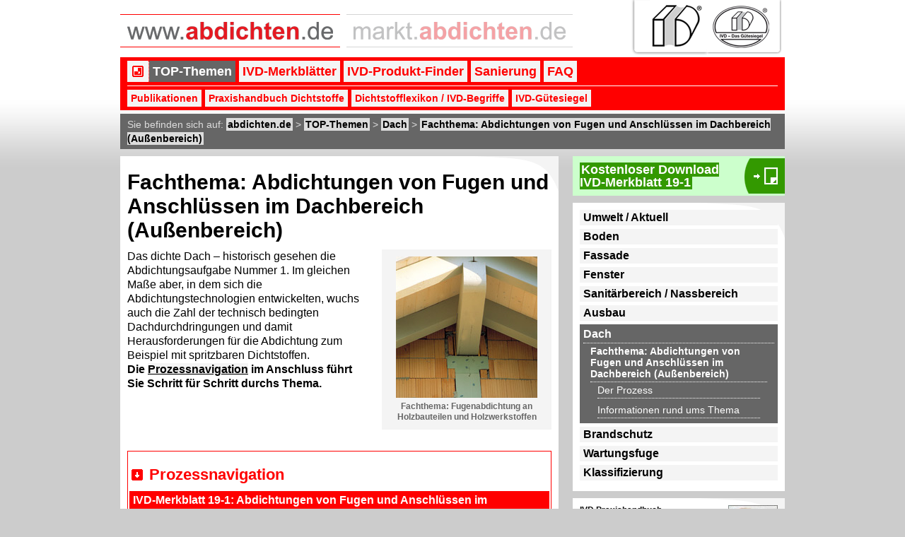

--- FILE ---
content_type: text/html; charset=utf-8
request_url: https://www.abdichten.de/top-themen/dach/fachthema-abdichtungen-von-fugen-und-anschluessen-im-dachbereich-aussenbereich/fachthema-abdichtungen-von-fugen-und-anschluessen-im-dachbereich-aussenbereich.html
body_size: 5538
content:
<!DOCTYPE html PUBLIC "-//W3C//DTD XHTML 1.0 Transitional//EN" "http://www.w3.org/TR/xhtml1/DTD/xhtml1-transitional.dtd">


<html xmlns="http://www.w3.org/1999/xhtml" lang="%%sys_lang_name%%" xml:lang="%%sys_lang_name%%">

<head>
<meta name="description" content="Abdichtungs-Informationen im Bereich Fachthema: Abdichtungen von Fugen und Anschlüssen im Dachbereich (Außenbereich), Dach, TOP-Themen / abdichten von: TOP-Themen, Boden, Fassade, Fenster, Sanitärbereich / Nassbereich, Ausbau, Dach, Brandschutz, Wartungsfuge, Klassifizierung, Umwelt / Aktuell / www.abdichten.de" />
<meta name="keywords" content="Fachthema: Abdichtungen von Fugen und Anschlüssen im Dachbereich (Außenbereich), Dach, TOP-Themen, www.abdichten.de" />

<title>Fachthema: Abdichtungen von Fugen und Anschlüssen im Dachbereich (Außenbereich) < Dach < TOP-Themen < www.abdichten.de </title>
<!--START head//-->
<meta name="generator" content="Sefrengo / www.sefrengo.org"  />
<base href="https://www.abdichten.de/" />
<meta name="author" content="admin sj" />
<meta name="robots" content="index, follow" />
<meta http-equiv="content-type" content="text/html; charset=utf-8" />
<link rel="StyleSheet" href="cms/css/abdichten.css" type="text/css"  />
<link rel="StyleSheet" href="cms/css/sorttable.css" type="text/css"  />
<link rel="StyleSheet" href="cms/css/tooltip.css" type="text/css"  />
<link rel="StyleSheet" href="cms/css/prettyPhoto.css" type="text/css"  />
<script src="cms/js/standard.js" type="text/javascript"></script>
<link rel="StyleSheet" href="cms/css/newsletter-cleverreach.css" type="text/css"  />

<meta name="viewport" content="width=device-width, initial-scale=1.0" />

<script src="cms/js/jquery-1.4.4.min.js" type="text/javascript"></script>
<script src="cms/js/standard.js" type="text/javascript"></script>
<script src="cms/js/jquery.hoverIntent.js" type="text/javascript"></script>
<script src="cms/js/jquery.smoothscroll.js" type="text/javascript"></script>
<script src="cms/js/sorttable.js" type="text/javascript"></script>
<script src="cms/js/jquery.prettyPhoto.js" type="text/javascript"></script>
<script src="cms/js/jquery.toogle_elements.js" type="text/javascript"></script>
<script src="cms/js/jquery.tools.min.js" type="text/javascript"></script>
<script src="cms/js/article-hover-output.js" type="text/javascript"></script>
<script src="cms/js/jquery.bxSlider.min.js" type="text/javascript"></script>
<script src="cms/js/jquery.easing.1.3.js" type="text/javascript"></script>
<script src="cms/js/css3-mediaqueries.js" type="text/javascript"></script>

<script type="text/javascript">
    $(document).ready(function(){
        $('#slider1').bxSlider({
            auto: true,
            autoControls: false,
            autoHover: true,
            pager: false,
            controls: false      
        });
    });
</script>

<script type="text/javascript">
$(document).ready(function() {
//On Hover Over
function megaHoverOver(){
    $(this).find("#sub").stop().fadeTo('fast', 1).show(); //Find sub and fade it in
}
//On Hover Out
function megaHoverOut(){
  $(this).find("#sub").stop().fadeTo('fast', 0, function() { //Fade to 0 opactiy
      $(this).hide();  //after fading, hide it
  });
}

//Set custom configurations
var config = {
     sensitivity: 2, // number = sensitivity threshold (must be 1 or higher)
     interval: 100, // number = milliseconds for onMouseOver polling interval
     over: megaHoverOver, // function = onMouseOver callback (REQUIRED)
     timeout: 500, // number = milliseconds delay before onMouseOut
     out: megaHoverOut // function = onMouseOut callback (REQUIRED)
};

$("ul#nav_main li #sub").css({'opacity':'0'}); //Fade sub nav to 0 opacity on default
$("ul#nav_main li").hoverIntent(config); //Trigger Hover intent with custom configurations

});
</script>

<script type="text/javascript" charset="utf-8">
$(document).ready(function(){
$("a[rel^='prettyPhoto']").prettyPhoto();
});
</script>


</head>

<body>


<!--START 91//--><!--END 91//-->
<!--START 92//--><!--END 92//-->
<!--START 93//-->

<!--END 93//-->
<a name="top" id="top"></a>

<div id="header">

<div class="grid_4 grid_logo_abdichten">
<a href="abdichten/abdichten.html" title="www.abdichten.de"><img id="logo_abdichten" src="cms/files/logos/abdichten-plain.png" alt="www.abdichten.de" /></a>
</div>
<div class="grid_5 grid_logo_abdichten">
<a href="https://markt.abdichten.de" title="markt.abdichten.de"><img id="logo_abdichten-markt" src="cms/files/logos/markt-abdichten-plain.png" alt="markt.abdichten.de" /></a>
</div>
<div class="grid_3 grid_logo_ivd">
<a href="https://www.ivd-ev.de" target="_blank" title="IVD  INDUSTRIEVERBAND DICHTSTOFFE E.V." rel="nofollow"><img src="cms/files/logos/ivd-logo.png" alt="IVD  INDUSTRIEVERBAND DICHTSTOFFE E.V." /><img src="cms/files/logos/ivd-siegel.png" alt="IVD-Gütesiegel" /></a>
</div>

<div id="nav">
<ul id="nav_main">
<!--START 10//--><li class="first megaout" id="mega">
<a href="/top-themen/dach/fachthema-abdichtungen-von-fugen-und-anschluessen-im-dachbereich-aussenbereich/fachthema-abdichtungen-von-fugen-und-anschluessen-im-dachbereich-aussenbereich.html#" title="Bereich TOP-Themen mit allen Fachthemen anzeigen">&nbsp;</a>
<div id="sub"><ul><li><a href="top-themen/umwelt-aktuell/umwelt-aktuell.html" title="Umwelt / Aktuell auf www.abdichten.de" onclick="ga('send', 'event', 'link', 'nav_mega', 'Umwelt / Aktuell');">Umwelt / Aktuell</a><ul><li><a href="top-themen/umwelt-aktuell/arbeitsschutz-beim-umgang-mit-meko-abspaltenden-silikon-dichtstoffen/arbeitsschutz-beim-umgang-mit-meko-abspaltenden-silikon-dichtstoffen.html" title="Arbeitsschutz beim Umgang mit MEKO-abspaltenden Silikon-Dichtstoffen auf www.abdichten.de" onclick="ga('send', 'event', 'link', 'nav_mega', 'Arbeitsschutz beim Umgang mit MEKO-abspaltenden Silikon-Dichtstoffen');">Arbeitsschutz beim Umgang mit MEKO-abspaltenden Silikon-Dichtstoffen</a></li></ul></li><li><a href="top-themen/boden/boden.html" title="Boden auf www.abdichten.de" onclick="ga('send', 'event', 'link', 'nav_mega', 'Boden');">Boden</a><ul><li><a href="top-themen/boden/fachthema-abdichtung-von-bodenfugen-mit-elastischen-dichtstoffen/fachthema-abdichtung-von-bodenfugen-mit-elastischen-dichtstoffen.html" title="Fachthema: Abdichtung von Bodenfugen mit elastischen Dichtstoffen auf www.abdichten.de" onclick="ga('send', 'event', 'link', 'nav_mega', 'Fachthema: Abdichtung von Bodenfugen mit elastischen Dichtstoffen');">Fachthema: Abdichtung von Bodenfugen mit elastischen Dichtstoffen</a></li><li><a href="top-themen/boden/fachthema-konstruktive-ausfuehrung-und-abdichtung-von-fugen-im-holzfussbodenbereich/fachthema-konstruktive-ausfuehrung-und-abdichtung-von-fugen-im-holzfussbodenbereich.html" title="Fachthema: Konstruktive Ausführung und Abdichtung von Fugen im Holzfußbodenbereich auf www.abdichten.de" onclick="ga('send', 'event', 'link', 'nav_mega', 'Fachthema: Konstruktive Ausführung und Abdichtung von Fugen im Holzfußbodenbereich');">Fachthema: Konstruktive Ausführung und Abdichtung von Fugen im Holzfußbodenbereich</a></li></ul></li><li><a href="top-themen/fassade/fassade.html" title="Fassade auf www.abdichten.de" onclick="ga('send', 'event', 'link', 'nav_mega', 'Fassade');">Fassade</a><ul><li><a href="top-themen/fassade/fachthema-abdichtungen-mit-butylbaendern/fachthema-abdichtungen-mit-butylbaendern.html" title="Fachthema: Abdichtungen mit Butylbändern auf www.abdichten.de" onclick="ga('send', 'event', 'link', 'nav_mega', 'Fachthema: Abdichtungen mit Butylbändern');">Fachthema: Abdichtungen mit Butylbändern</a></li><li><a href="top-themen/fassade/fachthema-abdichten-von-fugen-im-hochbau-mit-aufzuklebenden-elastomer-fugenbaendern/fachthema-abdichten-von-fugen-im-hochbau-mit-aufzuklebenden-elastomer-fugenbaendern.html" title="Fachthema: Abdichten von Fugen im Hochbau mit aufzuklebenden Elastomer-Fugenbändern auf www.abdichten.de" onclick="ga('send', 'event', 'link', 'nav_mega', 'Fachthema: Abdichten von Fugen im Hochbau mit aufzuklebenden Elastomer-Fugenbändern');">Fachthema: Abdichten von Fugen im Hochbau mit aufzuklebenden Elastomer-Fugenbändern</a></li><li><a href="top-themen/fassade/fachthema-elastischer-fugenverschluss-bei-fassaden-aus-angemoertelten-keramischen-fliesen/fachthema-elastischer-fugenverschluss-bei-fassaden-aus-angemoertelten-keramischen-fliesen.html" title="Fachthema: Elastischer Fugenverschluss bei Fassaden aus angemörtelten keramischen Fliesen auf www.abdichten.de" onclick="ga('send', 'event', 'link', 'nav_mega', 'Fachthema: Elastischer Fugenverschluss bei Fassaden aus angemörtelten keramischen Fliesen');">Fachthema: Elastischer Fugenverschluss bei Fassaden aus angemörtelten keramischen Fliesen</a></li><li><a href="top-themen/fassade/fachthema-die-ueberstreichbarkeit-von-bewegungsausgleichenden-dichtstoffen-im-hochbau/fachthema-die-ueberstreichbarkeit-von-bewegungsausgleichenden-dichtstoffen-im-hochbau.html" title="Fachthema: Die Überstreichbarkeit von bewegungsausgleichenden Dichtstoffen im Hochbau auf www.abdichten.de" onclick="ga('send', 'event', 'link', 'nav_mega', 'Fachthema: Die Überstreichbarkeit von bewegungsausgleichenden Dichtstoffen im Hochbau');">Fachthema: Die Überstreichbarkeit von bewegungsausgleichenden Dichtstoffen im Hochbau</a></li></ul></li><li><a href="top-themen/fenster/fenster.html" title="Fenster auf www.abdichten.de" onclick="ga('send', 'event', 'link', 'nav_mega', 'Fenster');">Fenster</a><ul><li><a href="top-themen/fenster/fachthema-spritzbare-dichtstoffe-in-der-anschlussfuge-fuer-fenster-und-aussentueren/fachthema-spritzbare-dichtstoffe-in-der-anschlussfuge-fuer-fenster-und-aussentueren.html" title="Fachthema: Spritzbare Dichtstoffe in der Anschlussfuge für Fenster und Außentüren auf www.abdichten.de" onclick="ga('send', 'event', 'link', 'nav_mega', 'Fachthema: Spritzbare Dichtstoffe in der Anschlussfuge für Fenster und Außentüren');">Fachthema: Spritzbare Dichtstoffe in der Anschlussfuge für Fenster und Außentüren</a></li><li><a href="top-themen/fenster/fachthema-glasabdichtung-am-holzfenster-mit-dichtstoffen/fachthema-glasabdichtung-am-holzfenster-mit-dichtstoffen.html" title="Fachthema: Glasabdichtung am Holzfenster mit Dichtstoffen auf www.abdichten.de" onclick="ga('send', 'event', 'link', 'nav_mega', 'Fachthema: Glasabdichtung am Holzfenster mit Dichtstoffen');">Fachthema: Glasabdichtung am Holzfenster mit Dichtstoffen</a></li><li><a href="top-themen/fenster/fachthema-glasabdichtung-an-holz-metall-fensterkonstruktionen-mit-dichtstoffen/fachthema-glasabdichtung-an-holz-metall-fensterkonstruktionen-mit-dichtstoffen.html" title="Fachthema: Glasabdichtung an Holz-Metall-Fensterkonstruktionen mit Dichtstoffen auf www.abdichten.de" onclick="ga('send', 'event', 'link', 'nav_mega', 'Fachthema: Glasabdichtung an Holz-Metall-Fensterkonstruktionen mit Dichtstoffen');">Fachthema: Glasabdichtung an Holz-Metall-Fensterkonstruktionen mit Dichtstoffen</a></li></ul></li><li><a href="top-themen/sanitaerbereich-nassbereich/sanitaerbereich-nassbereich.html" title="Sanitärbereich / Nassbereich auf www.abdichten.de" onclick="ga('send', 'event', 'link', 'nav_mega', 'Sanitärbereich / Nassbereich');">Sanitärbereich / Nassbereich</a><ul><li><a href="top-themen/sanitaerbereich-nassbereich/fachthema-dichtstoffe-und-schimmelpilzbefall/fachthema-dichtstoffe-und-schimmelpilzbefall.html" title="Fachthema: Dichtstoffe und Schimmelpilzbefall auf www.abdichten.de" onclick="ga('send', 'event', 'link', 'nav_mega', 'Fachthema: Dichtstoffe und Schimmelpilzbefall');">Fachthema: Dichtstoffe und Schimmelpilzbefall</a></li></ul></li><li><a href="top-themen/ausbau/ausbau.html" title="Ausbau auf www.abdichten.de" onclick="ga('send', 'event', 'link', 'nav_mega', 'Ausbau');">Ausbau</a><ul><li><a href="top-themen/ausbau/fachthema-anschlussfugen-im-trockenbau/fachthema-anschlussfugen-im-trockenbau.html" title="Fachthema: Anschlussfugen im Trockenbau auf www.abdichten.de" onclick="ga('send', 'event', 'link', 'nav_mega', 'Fachthema: Anschlussfugen im Trockenbau');">Fachthema: Anschlussfugen im Trockenbau</a></li><li><a href="top-themen/ausbau/fachthema-fugenabdichtung-an-holzbauteilen-und-holzwerkstoffen/fachthema-fugenabdichtung-an-holzbauteilen-und-holzwerkstoffen.html" title="Fachthema: Fugenabdichtung an Holzbauteilen und Holzwerkstoffen auf www.abdichten.de" onclick="ga('send', 'event', 'link', 'nav_mega', 'Fachthema: Fugenabdichtung an Holzbauteilen und Holzwerkstoffen');">Fachthema: Fugenabdichtung an Holzbauteilen und Holzwerkstoffen</a></li></ul></li><li><a class="current" href="top-themen/dach/dach.html" title="Dach auf www.abdichten.de" onclick="ga('send', 'event', 'link', 'nav_mega', 'Dach');">Dach</a><ul><li><a class="current" href="top-themen/dach/fachthema-abdichtungen-von-fugen-und-anschluessen-im-dachbereich-aussenbereich/fachthema-abdichtungen-von-fugen-und-anschluessen-im-dachbereich-aussenbereich.html" title="Fachthema: Abdichtungen von Fugen und Anschlüssen im Dachbereich (Außenbereich) auf www.abdichten.de" onclick="ga('send', 'event', 'link', 'nav_mega', 'Fachthema: Abdichtungen von Fugen und Anschlüssen im Dachbereich (Außenbereich)');">Fachthema: Abdichtungen von Fugen und Anschlüssen im Dachbereich (Außenbereich)</a></li></ul></li><li><a href="top-themen/brandschutz/brandschutz.html" title="Brandschutz auf www.abdichten.de" onclick="ga('send', 'event', 'link', 'nav_mega', 'Brandschutz');">Brandschutz</a><ul><li><a href="top-themen/brandschutz/fachthema-erlaeuterungen-zu-fachbegriffen-aus-dem-brandschutz-aus-sicht-der-dichtstoffe-bzw.-den-mit-dichtstoffen-ausgespritzten-fugen/fachthema-erlaeuterungen-zu-fachbegriffen-aus-dem-brandschutz-aus-sicht-der-dichtstoffe-bzw.-den-mit-dichtstoffen-ausgespritzten-fugen.html" title="Fachthema: Erläuterungen zu Fachbegriffen aus dem Brandschutz aus Sicht der Dichtstoffe bzw. den mit Dichtstoffen ausgespritzten Fugen auf www.abdichten.de" onclick="ga('send', 'event', 'link', 'nav_mega', 'Fachthema: Erläuterungen zu Fachbegriffen aus dem Brandschutz aus Sicht der Dichtstoffe bzw. den mit Dichtstoffen ausgespritzten Fugen');">Fachthema: Erläuterungen zu Fachbegriffen aus dem Brandschutz aus Sicht der Dichtstoffe bzw. den mit Dichtstoffen ausgespritzten Fugen</a></li></ul></li><li><a href="top-themen/wartungsfuge/wartungsfuge.html" title="Wartungsfuge auf www.abdichten.de" onclick="ga('send', 'event', 'link', 'nav_mega', 'Wartungsfuge');">Wartungsfuge</a><ul><li><a href="top-themen/wartungsfuge/fachthema-die-wartung-von-bewegungsausgleichenden-dichtstoffen-und-aufgeklebten-elastischen-fugenbaendern/fachthema-die-wartung-von-bewegungsausgleichenden-dichtstoffen-und-aufgeklebten-elastischen-fugenbaendern.html" title="Fachthema: Die Wartung von bewegungsausgleichenden Dichtstoffen und aufgeklebten elastischen Fugenbändern auf www.abdichten.de" onclick="ga('send', 'event', 'link', 'nav_mega', 'Fachthema: Die Wartung von bewegungsausgleichenden Dichtstoffen und aufgeklebten elastischen Fugenbändern');">Fachthema: Die Wartung von bewegungsausgleichenden Dichtstoffen und aufgeklebten elastischen Fugenbändern</a></li></ul></li><li><a href="top-themen/klassifizierung/klassifizierung.html" title="Klassifizierung auf www.abdichten.de" onclick="ga('send', 'event', 'link', 'nav_mega', 'Klassifizierung');">Klassifizierung</a><ul><li><a href="top-themen/klassifizierung/fachthema-klassifizierung-von-dichtstoffen/fachthema-klassifizierung-von-dichtstoffen.html" title="Fachthema: Klassifizierung von Dichtstoffen auf www.abdichten.de" onclick="ga('send', 'event', 'link', 'nav_mega', 'Fachthema: Klassifizierung von Dichtstoffen');">Fachthema: Klassifizierung von Dichtstoffen</a></li></ul></li></ul></div>
</li><!--END 10//-->
<!--START 11//--><li class="first current" id="nav_main_li2"><a id="nav_main_2_current_x" class="current" href="top-themen/top-themen.html" title="TOP-Themen (Boden, Fassade, Fenster, Sanitärbereich / Nassbereich, Ausbau, Dach, Brandschutz, Wartungsfuge, Wasserbereich und Klassifikation) auf www.abdichten.de">TOP-Themen</a></li><li class="first" id="nav_main_li13"><a id="nav_main_13_x" href="ivd-merkblaetter/ivd-merkblaetter.html" title="IVD-Merkblätter (kostenlos und ständig aktualisiert hinterlegt - inkl. Download IVD-Merkblatt als PDF) auf www.abdichten.de">IVD-Merkblätter</a></li><li class="first" id="nav_main_li18"><a id="nav_main_18_x" href="ivd-produkt-finder/ivd-produkt-finder.html" title="IVD-Produkt-Finder (der Produkte der IVD-Mitgliedsfirmen nach den IVD-Merkblättern) auf www.abdichten.de">IVD-Produkt-Finder</a></li><li class="first" id="nav_main_li250"><a id="nav_main_250_x" href="sanierung/sanierung.html" title="Sanierung  auf www.abdichten.de">Sanierung</a></li><li class="first" id="nav_main_li238"><a id="nav_main_238_x" href="faq/faq.html" title="FAQ  auf www.abdichten.de">FAQ</a></li><!--END 11//-->
</ul>
<ul id="nav_main_sub">
<!--START 16//--> <li class="first" id="nav_main_li"><a href="publikationen/ivd-publikationen.html" title="Publikationen (Praxishandbuch Dichtstoffe, IVD-Merkblätter, Technik-Ordner, Dichtstofflexikon, Sonderdrucke IVD-Expertengespräche und Referenzblätter) auf www.abdichten.de">Publikationen</a></li><li class="first" id="nav_main_li"><a href="praxishandbuch-dichtstoffe/praxishandbuch-dichtstoffe.html" title="Praxishandbuch Dichtstoffe (Das Standardwerk der Branche rund um das Thema Dichtstoffe. Limitierte Aktion zum Start von www.abdichten.de: 25% Rabatt auf den Kaufpreis!) auf www.abdichten.de">Praxishandbuch Dichtstoffe</a></li><li class="first" id="nav_main_li"><a href="dichtstofflexikon-ivd-begriffe/dichtstofflexikon-ivd-begriffe.html" title="Dichtstofflexikon / IVD-Begriffe (alle relevanten Branchenbegriffe mit Beschreibung und englischer / französischer Übersetzung im Dichtstofflexikon, sowie Prüfung der richtigen Fachbegriffe nach den IVD-Begriffen) auf www.abdichten.de">Dichtstofflexikon / IVD-Begriffe</a></li><li class="first" id="nav_main_li"><a href="ivd-guetesiegel/ivd-guetesiegel.html" title="IVD-Gütesiegel  auf www.abdichten.de">IVD-Gütesiegel</a></li> <!--END 16//-->
</ul>
</div>

<!--START 13//--><div id="nav_breadcrumb" xmlns:v="http://rdf.data-vocabulary.org/#">
<p>Sie befinden sich auf: <a href="abdichten/abdichten.html" title="www.abdichten.de">abdichten.de</a> > <span typeof="v:Breadcrumb">
<a href="top-themen/top-themen.html" title="TOP-Themen auf www.abdichten.de" rel="v:url" property="v:title">TOP-Themen</a>
</span> > <span typeof="v:Breadcrumb">
<a href="top-themen/dach/dach.html" title="Dach auf www.abdichten.de" rel="v:url" property="v:title">Dach</a>
</span> > <span typeof="v:Breadcrumb">
<a href="top-themen/dach/fachthema-abdichtungen-von-fugen-und-anschluessen-im-dachbereich-aussenbereich/fachthema-abdichtungen-von-fugen-und-anschluessen-im-dachbereich-aussenbereich.html" title="Fachthema: Abdichtungen von Fugen und Anschlüssen im Dachbereich (Außenbereich) auf www.abdichten.de" rel="v:url" property="v:title">Fachthema: Abdichtungen von Fugen und Anschlüssen im Dachbereich (Außenbereich)</a>
</span></p>
</div><!--END 13//-->

</div>


<div id="content">

<div id="center" class="grid_8 box">



<!--START 1//--><h1>Fachthema: Abdichtungen von Fugen und Anschlüssen im Dachbereich (Außenbereich)</h1><!--END 1//-->
<!--START 2//--><div class="content">


<div class="grid_3 img">


<img src="media/dach/mb20/mb20-dach-holz.jpg" alt="Fachthema: Fugenabdichtung an Holzbauteilen und Holzwerkstoffen" />

<br /><b>Fachthema: Fugenabdichtung an Holzbauteilen und Holzwerkstoffen</b>
</div>
Das dichte Dach &ndash; historisch gesehen die Abdichtungsaufgabe Nummer 1. Im gleichen Maße aber, in dem sich die Abdichtungstechnologien entwickelten, wuchs auch die Zahl der technisch bedingten Dachdurchdringungen und damit Herausforderungen für die Abdichtung zum Beispiel mit spritzbaren Dichtstoffen.<br /><strong>Die <a href="top-themen/dach/fachthema-abdichtungen-von-fugen-und-anschluessen-im-dachbereich-aussenbereich/der-prozess27/ivd-merkblatt-19-1-abdichtungen-von-fugen-und-anschluessen-im-dachbereich-aussenbereich.html">Prozessnavigation</a> im Anschluss führt Sie Schritt für Schritt durchs Thema.</strong><br /><br class="clearboth" />
</div><!--END 2//-->
<!--START 3//--><div class="content" id="prozess">
<h2>Prozessnavigation</h2>
<a href="top-themen/dach/fachthema-abdichtungen-von-fugen-und-anschluessen-im-dachbereich-aussenbereich/der-prozess27/ivd-merkblatt-19-1-abdichtungen-von-fugen-und-anschluessen-im-dachbereich-aussenbereich.html" title="Prozess-Schritt: IVD-Merkblatt 19-1: Abdichtungen von Fugen und Anschlüssen im Dachbereich (Außenbereich)">IVD-Merkblatt 19-1: Abdichtungen von Fugen und Anschlüssen im Dachbereich (Außenbereich)</a><a href="top-themen/dach/fachthema-abdichtungen-von-fugen-und-anschluessen-im-dachbereich-aussenbereich/der-prozess27/gesetze,-verordnungen-und-richtlinien.html" title="Prozess-Schritt: Gesetze, Verordnungen und Richtlinien">Gesetze, Verordnungen und Richtlinien</a><a href="top-themen/dach/fachthema-abdichtungen-von-fugen-und-anschluessen-im-dachbereich-aussenbereich/der-prozess27/normen.html" title="Prozess-Schritt: Normen">Normen</a><a href="top-themen/dach/fachthema-abdichtungen-von-fugen-und-anschluessen-im-dachbereich-aussenbereich/der-prozess27/ivd-produkt-finder.html" title="Prozess-Schritt: IVD-Produkt-Finder">IVD-Produkt-Finder</a><a href="top-themen/dach/fachthema-abdichtungen-von-fugen-und-anschluessen-im-dachbereich-aussenbereich/der-prozess27/die-spezialisten.html" title="Prozess-Schritt: Die Spezialisten">Die Spezialisten</a><a href="top-themen/dach/fachthema-abdichtungen-von-fugen-und-anschluessen-im-dachbereich-aussenbereich/der-prozess27/tipps.html" title="Prozess-Schritt: Tipps">Tipps</a>
</div><!--END 3//-->




<!--START 15//--><div id="nav_page">
<a class="top" href="/top-themen/dach/fachthema-abdichtungen-von-fugen-und-anschluessen-im-dachbereich-aussenbereich/fachthema-abdichtungen-von-fugen-und-anschluessen-im-dachbereich-aussenbereich.html#top" title="Zum Seitenanfang" rel="nofollow">Zum Seitenanfang</a>


<br class="clearboth" />
</div><!--END 15//-->

</div>

<div id="left" class="grid_4">

<!--START 71//--><div class="box order"><p class="order">                 <a href="media/merkblaetter/19-1/ivd-merkblatt19-1.pdf" target="_blank" title="IVD-Merkblatt 19-1 - Abdichtungen von Fugen und Anschlüssen im Dachbereich (Außenbereich)" onclick="ga('send', 'event', 'link', 'mb_download', 'IVD-Merkblatt 19-1 - Abdichtungen von Fugen und Anschlüssen im Dachbereich (Außenbereich)');">
Kostenloser Download<br />IVD-Merkblatt 19-1
</a>                   </p></div><!--END 71//-->


<!--START 12//--><div id="nav_sub" class="box"><ul><li><a href="top-themen/umwelt-aktuell/umwelt-aktuell.html" title="Umwelt / Aktuell">Umwelt / Aktuell</a></li><li><a href="top-themen/boden/boden.html" title="Boden">Boden</a></li><li><a href="top-themen/fassade/fassade.html" title="Fassade">Fassade</a></li><li><a href="top-themen/fenster/fenster.html" title="Fenster">Fenster</a></li><li><a href="top-themen/sanitaerbereich-nassbereich/sanitaerbereich-nassbereich.html" title="Sanitärbereich / Nassbereich">Sanitärbereich / Nassbereich</a></li><li><a href="top-themen/ausbau/ausbau.html" title="Ausbau">Ausbau</a></li><li class="selected"><a class="selected" href="top-themen/dach/dach.html" title="Dach">Dach</a><ul><li class="selected"><a class="selected" href="top-themen/dach/fachthema-abdichtungen-von-fugen-und-anschluessen-im-dachbereich-aussenbereich/fachthema-abdichtungen-von-fugen-und-anschluessen-im-dachbereich-aussenbereich.html" title="Fachthema: Abdichtungen von Fugen und Anschlüssen im Dachbereich (Außenbereich)">Fachthema: Abdichtungen von Fugen und Anschlüssen im Dachbereich (Außenbereich)</a><ul><li><a href="top-themen/dach/fachthema-abdichtungen-von-fugen-und-anschluessen-im-dachbereich-aussenbereich/der-prozess27/der-prozess.html" title="Der Prozess">Der Prozess</a></li><li><a href="top-themen/dach/fachthema-abdichtungen-von-fugen-und-anschluessen-im-dachbereich-aussenbereich/informationen-rund-ums-thema2/informationen-rund-ums-thema.html" title="Informationen rund ums Thema">Informationen rund ums Thema</a></li></ul></li></ul></li><li><a href="top-themen/brandschutz/brandschutz.html" title="Brandschutz">Brandschutz</a></li><li><a href="top-themen/wartungsfuge/wartungsfuge.html" title="Wartungsfuge">Wartungsfuge</a></li><li><a href="top-themen/klassifizierung/klassifizierung.html" title="Klassifizierung">Klassifizierung</a></li></ul></div><!--END 12//-->




<div class="box">
<p class="ad_ivd">
<!--START 61//--><img src="https://www.abdichten.de/media/banner/ivd-publikationen/ivd-phb_starterrabatt.jpg" alt="<b>IVD Praxishandbuch Dichtstoffe</b><br />Das Standard-Nachschlagewerk rund um das Thema Dichtstoffe.<br />" /><b>IVD Praxishandbuch Dichtstoffe</b><br />Das Standard-Nachschlagewerk rund um das Thema Dichtstoffe.<br /><br /><a href="publikationen/ivd-publikationen-bestellen.html" target="_self" title="IVD-Publikation Online bestellen" onclick="ga('send', 'event', 'link', 'publikationen_right', 'https://www.abdichten.de/media/banner/ivd-publikationen/ivd-phb_starterrabatt.jpg');">Deutsche Version zur Zeit ausverkauft.</a><!--END 61//-->
<br class="clearboth" />
</p>
</div>

<!--START 75//--><div class="box">
<p class="ad_ivd">
<a href="service/newsletter.html" title="Zur Anmeldung abdichten.de-Newsletter"><img src="https://www.abdichten.de/media/newsletter/abdichten-newsletter.jpg" width="100px" height="auto" alt="Zur Anmeldung abdichten.de-Newsletter" /></a>
<b>abdichten.de-Newsletter</b><br />
Der Newsletter rund um das Thema Dichten und Kleben am Bau. Alle Informationen permanent aktuell für Sie.<br /><br />
<a href="service/newsletter.html" title="Zur Anmeldung abdichten.de-Newsletter">Zur Anmeldung abdichten.de-Newsletter</a>
<br class="clearboth" />
</p>
</div><!--END 75//-->

<div class="box">
<p>
<div class="nav_service">
<!--START 82//--><a href="top-themen/dach/fachthema-abdichtungen-von-fugen-und-anschluessen-im-dachbereich-aussenbereich/fachthema-abdichtungen-von-fugen-und-anschluessen-im-dachbereich-aussenbereich.html&amp;mod82_1=print" onclick="ga('send', 'event', 'link', 'print', 'top-themen/dach/fachthema-abdichtungen-von-fugen-und-anschluessen-im-dachbereich-aussenbereich/fachthema-abdichtungen-von-fugen-und-anschluessen-im-dachbereich-aussenbereich.html&amp;mod82_1=print');" target="_blank" rel="nofollow" title="Seite drucken">Seite drucken</a><!--END 82//-->
<a title="abdichten_de auf twitter folgen" href="http://www.twitter.com/abdichten_de" target="_blank" onclick="_gaq.push(['_trackEvent','link','twitter','top']);"><img src="cms/files/btn/abdichten_de_twitter.png" alt="abdichten_de auf twitter folgen" /></a>
<!--START 14//--><a href="service/newsletter.html" title="Newsletter">Newsletter</a><a href="service/kontakt.html" title="Kontakt">Kontakt</a><a href="service/impressum.html" title="Impressum">Impressum</a><a href="datenschutzerklaerung" title="Datenschutzerklärung">Datenschutzerklärung</a><a href="service/sitemap.html" title="Sitemap">Sitemap</a><!--END 14//-->
</div>
</p>
</div>
<div class="box">
<p>
&copy; 2026 - www.abdichten.de</p>
</div>

</div>

<br class="clearboth" />
</div>

<noscript><div class="noscript">Bitte aktivieren Sie Java-Script in Ihrem Browser um alle Funktionen der Webseite nutzen zu können.<br />Vielen Dank.</div></noscript>


</body>
</html>

--- FILE ---
content_type: text/css
request_url: https://www.abdichten.de/cms/css/abdichten.css
body_size: 5560
content:

.flex2right_edit {color: #666; font-size: 11px; font-family: Arial; font-weight: normal; text-align: left; width: 100%; display: block; margin-top: 20px; float: left; border-top: 1px solid #999; }
.flex2_edit img { width: auto; height: auto; margin: 0; padding: 0; float: right; }
.flex2_edit:hover {background-color: #f4f4f4; }
.flex2_edit { color: #666; font-size: 11px; font-family: Arial; font-weight: normal; text-align: left; width: 100%; display: block; margin-top: 20px; float: left; border-top: 1px solid #999; }

* {
  font-family: arial;
}                                
body {
  width: 100%; 
  height: 100%; 
  margin: 0px; 
  padding: 0px;
  background-color: #ccc; 
  background-image: url(../files/elements/header_bg.jpg); 
  background-repeat: repeat-x;
  background-position: top left;
  }
.grid_1, .grid_2, .grid_3, .grid_4, .grid_5, .grid_6,
.grid_7, .grid_8, .grid_9, .grid_10, .grid_11, .grid_12 
{
  display: inline;
	float: left;
	margin-left: 10px;
	margin-right: 10px;
}
.grid_1 {width: 60px;}
.grid_2 {width: 140px;}
.grid_3 {width: 220px;}
.grid_4 {width: 300px;}
.grid_5 {width: 380px;}
.grid_6 {width: 460px;}
.grid_7 {width: 540px;}
.grid_8 {width: 620px;}
.grid_9 {width: 700px;}
.grid_10 {width: 780px;}
.grid_11 {width: 860px;}
.grid_12 {width: 940px;}
#center,
#left {
  /*position: relative;*/
}

/* ============================== */
/* ! Layout for desktop version   */
/* ============================== */


.box {
  background-color: #fff;
  margin-bottom: 10px;
  padding: 10px 0px;
  background-image: url(../files/btn/box_bg.png); 
  background-repeat: no-repeat;
  background-position: right top;
}
.box p {
  display: block;
  clear: both;
  margin: 0px 10px;
}
p.permalink {
  background-image: url(../files/btn/permalink.png); 
  background-repeat: no-repeat;
  background-position: right center;
  font-size: 10px;  
}
p.copy {
  color: #666;
  font-size: 12px;
  border-top: 1px solid #ccc;
  padding: 5px 0px 0px 0px;
  margin: 10px 10px 0px 10px;  
}
p.social {
  background-image: url(../files/btn/social.png); 
  background-repeat: no-repeat;
  background-position: right center;
  font-size: 10px;  
}
p.newsletter {
  background-image: url(../files/btn/newsletter.png); 
  background-repeat: no-repeat;
  background-position: right center;
  font-size: 12px;  
}
p.newsletter a {
  font-size: 16px;
  font-weight: bold;
  text-decoration: none;
  color: #fff;
  background-color: #f00;
  padding: 0px 2px;
}
p.newsletter a:hover {
  color: #fff;
  background-color: #666;
}
div.search {
  background-color: #ccffcc;
  background-image: url(../files/btn/search_bg.png); 
  background-repeat: no-repeat;
  background-position: right center;
  margin-bottom: 0px;
}
div.search input {
  background-color: #fff;
  border: 2px solid #339900;
  width: 200px;
  color: #339900;
  font-size: 14px;
  font-weight: bold;
  margin: 2px 0px 2px 0px;
}
div.search_verarbeiter {
  background-color: #f4f4f4;
  background-image: url(); 
  background-repeat: no-repeat;
  background-position: right center;
  margin: 10px;
  padding-bottom: 10px;
  border: 1px solid #ff0000;
  text-align: center;
}
div.search_verarbeiter p.search_verarbeiter_header {
  display: block;
  background-color: #ff0000;
  color: #ffffff;
  margin-bottom: 10px;
  padding: 5px 0;
  text-align: center;
  font-weight: bold;
}
div.search_verarbeiter input {
  background-color: #fff;
  border: 1px solid #000;
  width: 90%;
  color: #000;
  font-size: 16px;
  font-weight: bold;
  margin: 5px;
}
div.search_verarbeiter input[type="submit"] {
  border: 1px solid #ff0000;
  color: #ff0000;
}
div.search_verarbeiter_count {
  padding: 10px 0px;
  border-bottom: 1px solid #ccc;
}
div.order {
  background-color: #ccffcc;
  background-image: url(../files/btn/order_bg.png); 
  background-repeat: no-repeat;
  background-position: right center;
}
p.order {
  background-image: url(../files/btn/order.png); 
  background-repeat: no-repeat;
  background-position: right center;
  height: 36px; 
}
p.order a {
  font-size: 18px;
  line-height: 18px;
  font-weight: bold;
  text-decoration: none;
  color: #fff;
  background-color: #339900;
  padding: 0px 2px;
}
p.order a:hover {
  color: #fff;
  background-color: #666;
}
div.mb_suggest {
  background-color: #ccffcc;
  background-image: none;
  font-size: 12px;
}
div.mb_suggest a {
  font-size: 14px;
  line-height: 16px;
  font-weight: normal;
  text-decoration: none;
  color: #000;
  padding: 3px 0px 0px 0px;
  margin: 3px;
  display: block;
  border-top: 1px dotted #339900;
}
div.mb_suggest a:hover {
  text-decoration: underline;
}
div.mb_suggest p {
  display: block;
  cursor: pointer;
  font-weight: bold;
  padding: 3px;
  background-color: #fff;
  color: #339900;
}
div.mb_suggest p.toogle:hover {
  color: #333;
}
div.mb_suggest p.toogle {
  background-image: url(../files/btn/mb_suggest.png); 
  background-repeat: no-repeat;
  background-position: center right;
}
p.mb_disclaimer {
  font-size: 12px; 
}
p.mb_disclaimer a {
  color: #000; 
}
p.permalink {
  font-size: 12px; 
}
p.ad_ivd {
  font-size: 12px;  
}
p.ad_ivd img {
  float: right;
  margin: 0px 0px 0px 10px;  
}
p.ad_ivd a {
  font-size: 16px;
  font-weight: bold;
  text-decoration: none;
  color: #fff;
  background-color: #f00;
  padding: 0px 2px;
}
p.ad_ivd a:hover {
  color: #fff;
  background-color: #666;
}
p.ad_ivd img a {
  text-decoration: none;
  color: none;
  background-color: #fff;
}
img,
img a,
img a {
  border: none;
  margin: 0px;
  padding: 0px;
  background-color: none;
}
.clearboth {
  clear: both;
}
.img {
  float: right;
  padding: 10px;
  margin: 0px 0px 20px 20px;
  font-size: 12px;
  line-height: 15px;
  color: #666;
  background-color: #f4f4f4;
  text-align: center;
}
.img img {
  margin: 0px 0px 5px 0px;
}

.nav_lang {
  display: block;
  margin: 10px 0;
  padding: 0 0 10px 0;
}
.nav_lang a {
  display: block;
  padding: 0 0 0 55px;
  line-height: 40px;
  color: #666;
  text-decoration: none;
  background-repeat: no-repeat;
  background-position: left center;
}
.nav_lang a.current {
  color: #000;
  font-weight: bold;
}
.nav_lang a.lang_de {
  background-image:url(../files/btn_language/de_off.png);
}
.nav_lang a.lang_de_current,
.nav_lang a.lang_de:hover {
  background-image:url(../files/btn_language/de.png);
}
.nav_lang a.lang_gb {
  background-image:url(../files/btn_language/gb_off.png);
}
.nav_lang a.lang_gb_current,
.nav_lang a.lang_gb:hover {
  background-image:url(../files/btn_language/gb.png);
}
.nav_lang a.lang_fr {
  background-image:url(../files/btn_language/fr_off.png);
}
.nav_lang a.lang_fr_current,
.nav_lang a.lang_fr:hover {
  background-image:url(../files/btn_language/fr.png);
}
.nav_lang a.lang_es {
  background-image:url(../files/btn_language/es_off.png);
}
.nav_lang a.lang_es_current,
.nav_lang a.lang_es:hover {
  background-image:url(../files/btn_language/es.png);
}
.nav_lang a.lang_ru {
  background-image:url(../files/btn_language/ru_off.png);
}
.nav_lang a.lang_ru_current,
.nav_lang a.lang_ru:hover {
  background-image:url(../files/btn_language/ru.png);
}
.nav_lang a.lang_cn {
  background-image:url(../files/btn_language/cn_off.png);
}
.nav_lang a.lang_cn_current,
.nav_lang a.lang_cn:hover {
  background-image:url(../files/btn_language/cn.png);
}




.wrap {
  display: block;
  clear: both;
  max-width: 960px;
  margin: 0px auto;
}


#dsl {
  display: block;
}
#dsl .sort .filter {
  display: block;
  font-weight: bold;
  margin-bottom: 10px;
  padding: 10px;
  background-color: #dcdcdc;
}
#dsl .sort .filter p {
  display: block;
  border-top: 1px solid #ffffff;
  font-size: 0.8em;
  font-weight: normal;
  padding-top: 5px;
  margin-top: 5px;
}
#dsl .sort .label,
#dsl .sort .select,
#dsl .sort .input {
  display: inline;
  float: left;
  width: 50%;
}
#dsl .entries_nav {
  display: block;
  padding: 10px; 
}
#dsl .entries {
  display: block;
  padding: 20px 0px;
  margin: 0px; 
  border-top: 1px dotted #ccc; 
  border-bottom: 1px dotted #ccc; 
}
#dsl .entry {
  display: block;
  margin: 20px 0px; 
  border: 1px solid #f4f4f4;
}
#dsl .title {
  display: block;
  font-weight: bold;
  padding: 10px;
  background-color: #f4f4f4;
}
#dsl .trans {
  display: block;
  border-bottom: 1px solid #f4f4f4;
}
#dsl .trans .trans_gb,
#dsl .trans .trans_fr {
  display: block;
  padding: 0 0 0 75px;
  margin: 10px;
  background-repeat: no-repeat;
  background-position: center left;  
}
#dsl .trans .trans_gb {
  background-image: url(../files/btn_language/gb.png);
}
#dsl .trans .trans_fr {
  background-image: url(../files/btn_language/fr.png);
}
#dsl .desc {
  display: block;
  padding: 10px;
}
#dsl .syn { 
  border: 1px solid #ff0000
  -moz-box-shadow: 0px 0px 5px #ff0000;
  -webkit-box-shadow: 0px 0px 5px #ff0000;
  box-shadow: 0px 0px 5px #ff0000;
}
#dsl .sort .syn_filter {
  display: block;
  background-color: #ff0000;
  color: #ffffff;
  font-weight: bold;
  padding: 10px; 
  margin-bottom: 3px;
}
#dsl .sort .syn_filter p {
  display: block;
  border-top: 1px solid #ffffff;
  font-size: 0.8em;
  font-weight: normal;
  padding-top: 5px;
  margin-top: 5px;
}
#dsl .syn_title {
  display: block;
  padding: 5px 10px;
  color: #ffffff;
  background-color: #ff0000;
  font-size: 0.9em;
}
#dsl .syn_desc {
  display: block;
  padding: 10px;
  color: #ff0000;
  font-size: 0.9em;
  border-top: 1px solid #ff0000;
}





.item_table {
  width: 600px;
  display: block;
  clear: both;
  margin: 0px 10px;
  border: 1px solid #ccc;
}
.item_table a {
  color: #ff0000;
}
.item_table thead {
  background-color: #ccc;
  font-weight: bold;
}
.item_table tr {

}
.item_table tr.cat1 td {
  background-color: #f4f4f4;
  padding-top: 20px;
}
.item_table td {
  padding: 5px;
  text-align: left;
  vertical-align: top;
  border: 1px solid #dcdcdc;
}
.item_table p {
  display: block;
  font-size: 12px;
  margin: 5px 0px 0px 0px;
  padding: 5px 0px 0px 0px;
  border-top: 1px dotted #ccc;
}
.item_table p.def {
  font-size: 12px;
}
.item_table p.depr {
  font-size: 12px;
  color: #666;
}
.item_table p.mb {
  font-size: 12px;
}
.item_table p.lang {
  font-size: 12px;
}
.item_table ul {
  margin: 0px;
}
.item_table li {
  margin: 0px;
  font-size: 12px;
}
.item_nav {
  width: 600px;
  display: block;
  clear: both;
  margin: 0px 10px;
  padding: 5px 0px;  
  background-color: #f4f4f4;
}
.item_nav a {
  color: #ff0000;
  font-size: 12px;
  margin: 0px;
  padding: 0px 5px;  
}
#logo_abdichten {
  margin: 20px 0px 0px 0px;
  padding: 10px;
  border-top: 1px solid #ff0000;
  border-bottom: 1px solid #ff0000;
}
#logo_abdichten:hover {

}
#logo_abdichten-markt {
  margin: 20px 0px 0px 0px;
  padding: 10px;
  opacity: 0.4;
  border-top: 1px solid #999;
  border-bottom: 1px solid #999;
}
#logo_abdichten-markt:hover {

  opacity: 1.0;
}

#header {
  width: 960px;
  display: block;
  clear: both;
  /*position: relative;*/
  margin: 0px auto;
}
#nav {
  display: block;
  clear: both;
  background-color: #f00;
  padding: 5px 0px 0px 0px;
  height: 70px;
  margin: 0px 10px;
}
#nav_empty {
  display: block;
  clear: both;
  background-color: #f00;
  padding: 5px 0px 0px 0px;
  height: 5px;
  margin: 0px 10px;
}
ul#nav_main {
  margin: 0px 5px;
  padding: 0px;
  display: block;
  width: 930px;
  height: 35px;
  position: relative;
  z-index: 100;
}
ul#nav_main_sub {
  margin: 0px 10px;
  padding: 5px 0px 0px 0px;
  display: block;
  clear: both;
  width: 920px;
  position: relative;
  border-top: 1px solid #fff;
}
ul#nav_main li.first,
ul#nav_main_sub li.first {
  display: block;
  margin: 0px 5px 0px 0px;
  padding: 0px 5px;
  list-style-type: none;
  display: block;
  float: left;
  background-color: #f4f4f4;
}
ul#nav_main li.megaout {
  border-right: 1px dotted #ff0000;
}
ul#nav_main li.first:hover,
ul#nav_main_sub li.first:hover {
  background-color: #dcdcdc;
}
ul#nav_main li.current,
ul#nav_main_sub li.current {
  background-color: #666;
}
ul#nav_main li.first a {
  display: block;
  color: #f00;
  text-decoration: none;
  font-size: 18px;
  font-weight: bold;
  line-height: 30px;
  padding: 0px 0px 0px 0px;
  margin: 0px;
}
ul#nav_main_sub li.first a {
  display: block;
  color: #f00;
  text-decoration: none;
  font-size: 14px;
  font-weight: bold;
  line-height: 24px;
}
ul#nav_main li.first a:hover,
ul#nav_main_sub li.first a:hover {
  color: #f00;
}
#nav_main li.first a.current,
#nav_main_sub li.first a.current {
  color: #fff;
}
#nav_main li.first a.current:hover,
#nav_main_sub li.first a.current:hover {
  color: #f00;
}
ul#nav_main li#mega {
  margin: 0px 0px 0px 5px;
  width: 20px;
  background-image: url(../files/nav_main/grow.gif);
  background-repeat: no-repeat;
  background-position: center center;    
}
ul#nav_main li#mega a {
  padding: 0px;
}
ul#nav_main #sub {
	position: absolute; /*--Important--*/
	top: 35px;
	left: -5px;
	display: none;
  width: 940px;
	padding: 5px 0px;
  background-color: #f00;
	z-index: 100;
  background-image: url(../files/nav_mega_bg.jpg);
  background-repeat: no-repeat;
  background-position: right bottom;
}
ul#nav_main #sub ul {
	margin: 0px; 
  padding: 0px;
  display: block;
}
ul#nav_main #sub ul ul, 
ul#nav_main #sub ul ul ul {
	margin: 0px; 
  padding: 0px;
  display: block;
}
ul#nav_main #sub ul li {
	list-style: none;
	margin: 0px 0px 5px 5px; 
  padding: 0px;
	display: block;
	width: 180px;
  height: 200px;
  overflow: auto;
	float: left;
	background-color: #f4f4f4;
}
ul#nav_main #sub li:hover {
	background-color: #fff;
}
ul#nav_main #sub li li,
ul#nav_main #sub li li li {
  display: block;
  clear: both;
  float: none;
  margin: 0px;
  padding: 0px; 
  width: auto;
  height: auto;
  background-color: transparent; 
}
ul#nav_main #sub li a {
  font-size: 14px;
  font-weight: bold;
  line-height: 16px;
  margin: 0px;
	padding: 5px;
	display: block;
	text-decoration: none;
	color: #f00;
	border-bottom: 2px solid #f00;
	background-color: #fff;
}
ul#nav_main #sub li li a,
ul#nav_main #sub li li li a {
  font-size: 12px;
  font-weight: normal;
  line-height: 14px;
  margin: 0px;
	padding: 5px;
	display: block;
	text-decoration: none;
	color: #000;
	border-bottom: 1px dotted #f00;
	background-color: transparent;
}
ul#nav_main #sub a:hover {
	text-decoration: underline;
	background-color: #ccc;
}
#nav_breadcrumb {
  margin: 5px 10px;
  color: #dcdcdc;
  display: block;
  clear: both;
  font-size: 14px;
  line-height: 20px;
  background-color: #666;
  padding: 5px 0px;
}
#nav_breadcrumb p {
  margin: 0px 10px;
  display: block;
}
#nav_breadcrumb a {
  color: #000;
  text-decoration: none;
  font-weight: bold;
  margin: 0px;
  padding: 1px 2px;
  background-color: #dcdcdc;
}
#nav_breadcrumb a:hover {
  background-color: #fff;
}
#nav_sub ul {
  margin: 0px 10px;
  padding: 0px;
  display: block;
}
#nav_sub ul li {
  margin: 0px 0px 5px 0px;
  padding: 2px 5px;
  list-style-type: none;
  display: block;
  background-color: #f4f4f4;
}
#nav_sub ul li:hover {
  background-color: #dcdcdc;  
}
#nav_sub ul li.selected,
#nav_sub ul li.current {
  padding: 2px 5px;
  background-color: #666;
}
#nav_sub ul li.selected li,
#nav_sub ul li.selected li li,
#nav_sub ul li.selected li li li  {
  background-color: transparent;
  padding: 0px;
}
#nav_sub ul li.selected a,
#nav_sub ul li.current a {
  color: #fff;
  border-bottom: 1px dotted #fff;
  padding: 3px 0px;
}
#nav_sub ul li.selected a.selected {
  font-weight: bold;
}
#nav_sub ul li.selected a:hover,
#nav_sub ul li.selected a.selected:hover {
  text-decoration: underline; 
}
#nav_sub ul a {
  font-size: 16px;
  font-weight: bold;
  color: #000;
  text-decoration: none;
  display: block;
}
#nav_sub ul a:hover {
  text-decoration: none;
}
#nav_sub ul li li a,
#nav_sub ul li li li a,
#nav_sub ul li li li li a {
  font-size: 14px;
  font-weight: normal;
}
#nav_sub ul li a.current {
  font-weight: bold;  
}
h1 {
  font-size: 30px;
  margin: 10px;
  padding: 0px;
}
h2 {
  font-size: 22px;
  margin: 20px 0px 10px 0px;
  padding: 0px;
  clear: both;
}
h3 {
  font-size: 18px;
  margin: 0px;
  padding: 0px;
}
.nav_service {
      
}
.nav_service a {
  margin: 2px 10px 0px 10px;
  padding: 2px 2px 2px 5px;
  background-color: #f4f4f4;
  display: block;
  font-size: 14px;
  color: #000;
  text-decoration: none;  
}
.nav_service a:hover {
  color: #000;
  text-decoration: underline;
  background-color: #dcdcdc;  
}
#socialshareprivacy {
  display: block;
  clear: both;
  margin: 10px;
  padding-top: 10px;
  border-top: 1px dotted #666;
}
#nav_page {
  display: block;
  clear: both;
  margin: 10px 10px 0px 10px;
  padding-top: 10px;
  border-top: 1px dotted #666;
}
#nav_page a {
  color: #fff;
  background-color: #ff0000;
  font-weight: bold;
  font-size: 14px;
  text-decoration: none;
  padding: 3px;
  margin: 0px 0px 10px 0px;  
}
#nav_page a:hover,
#nav_page a.top:hover {
  color: #fff; 
  background-color: #666;
}
#nav_page a.top {
  font-size: 12px;
  background-color: #ccc;
  font-weight: normal;
  color: #333;
  width: 80px;
  float: left;
  text-align: center;
}
#nav_page a.prev {
  width: 240px;
  float: left;
  margin-left: 10px;
}
#nav_page a.next {
  width: 240px;
  float: left;
  margin-left: 10px;
}
#gal .text .bold {
  font-weight: bold; 
  }
#gal .text { 
  display: block;
  padding: 5px; 
  color: #666; 
  font-size: 14px; 
  background-color: #fff;
  border-left: 5px solid #f4f4f4;
  border-right: 5px solid #f4f4f4;
  border-bottom: 5px solid #f4f4f4; 
  }
#gal .thumb {
  display: block;
  position: relative;
  border: 1px solid #ff0000;
  opacity: 0.6;
  filter: alpha(opacity=60); /* For IE8 and earlier */
  }
#gal .thumb:hover {
  opacity: 1.0;
  filter: alpha(opacity=100); /* For IE8 and earlier */
  }
#gal .number {
  display: block;
  width: auto;
  position: absolute;
  top: 0px;
  left: 0px;
  z-index: 99; 
  padding: 5px;
  background-color: #ff0000;
  color: #fff;
  }
#gal .number_thumb {
  font-size: 8px;
  }
#gal .number_view {
  font-size: 12px;
  font-weight: bold;
  }
#gal .view {
  display: block;
  position: relative;
  padding: 5px;
  border-top: 1px solid #ff0000;
  border-left: 5px solid #f4f4f4;
  border-right: 5px solid #f4f4f4;
  }
#gal .view img {
  width: 100%;
  height: auto;
  }
#gal .next {
  visibility: hidden;
  display: block;
  width: auto;
  position: absolute;
  top: 50%;
  right: 0px;
  z-index: 99; 
  padding: 5px;
  background-color: #f4f4f4;
  color: #fff; 
  font-size: 40px;
  font-weight: bold; 
  }
#gal .view:hover .next {
  visibility: visible;
  }
#gal table img {
  border: solid 2px #fff;
  width: 120px;
  height: auto; 
  }
#gal table td {
  text-align: center; 
  vertical-align: top; 
  padding: 3px; 
  }
#gal table {
  width: 100%; 
  }
#gal .walker a.bold { 
  color: #fff; 
  background-color: #f00; 
  font-size: 18px; 
  font-weight: bold;  
  }
#gal .walker a {
  color: #fff; 
  font-size: 16px; 
  line-height: 20px; 
  background-color: #f00; 
  text-decoration: none; 
  text-align: center; 
  vertical-align: middle; 
  margin-right: 1px; 
  padding-right: 5px; 
  padding-left: 5px; 
  display: inline; 
  }
#gal .walker a:hover {
  background-color: #666;
}
#gal .walker {
  color: #f00; 
  font-size: 16px;
  font-weight: bold; 
  background-color: #f4f4f4; 
  padding: 5px; 
  display: block; 
  }
#gal {
  display: block; 
  margin: 10px; 
  }
.noscript {
display: block;
width: 100%;
z-index: 99;
position: absolute;
top: 0px;
background-color: #ff0000;
color: #fff;
font-size: 16px;
font-weight: bold;
padding: 10px 0px;
text-align: center;
}
div#form {
  display: block; 
  clear: both; 
  padding: 10px 0px; 
  margin: 10px 0px 0px 0px; 
}
div#form b.usermessage {
  display: block; 
  clear: both; 
  padding: 10px; 
  margin: 10px 10px 30px 10px;
  color: #ff0000;
  border: 2px solid #ff0000;
  font-weight: bold; 
  font-size: 24px;
  background-color: #f4f4f4;
}
div#form .output { 
  margin: 10px; 
  padding: 10px 0px 0px 0px;
  display: block; 
  clear: both; 
  }
div#form input { 
  margin: 0px;
  padding: 10px; 
  font-size: 14px; 
  font-weight: bold; 
  width: 450px;
  border: 3px solid #ccc;
  font-family: arial; 
  }
div#form input:hover { 
  border: 3px solid #666; 
  }
div#form input:focus { 
  border: 3px solid #000; 
  }
div#form textarea { 
  margin: 0px;
  padding: 10px; 
  font-size: 14px; 
  font-weight: normal; 
  width: 450px;
  height: 250px;
  border: 3px solid #ccc; 
  font-family: arial;
  }
div#form #select_mb select { 
  margin: 0px;
  padding: 5px; 
  font-size: 14px; 
  font-weight: normal; 
  max-width: 600px;
  display: block;
  border: 3px solid #ccc; 
  font-family: arial;
  }
div#form textarea:hover { 
  border: 3px solid #666; 
  }
div#form textarea:focus { 
  border: 3px solid #000; 
  }
.gal_in {
  display: block;
  padding: 10px 0px;
  margin: 0px 0px 10px 0px;
  background-color: #f4f4f4;
}
.gal_in div.frame {
  width: 250px;
  margin: 0px 0px 0px 10px;
  padding: 5px;
  background-color: #fff;
  background-image: url(../files/btn/zoom-in.gif);
  background-repeat: no-repeat;
  background-position: right top; 
}
.gal_in div.frame:hover {
  background-color: #f00;
  background-image: url(../files/btn/zoom-in_hover.gif);
}
.gal_in div.frame img {
  border: 5px solid #fff;
}
.gal_in div.desc {
  font-size: 14px;
  float: right;
  width: 310px;
  margin-right: 10px;
}

.statement {
  position: relative;
  float: left;
  width: 49%;
  min-height: 240px;
  padding: 5px 0px 0px 0px;
  margin: 0 0px 0px 0;
  background-color: #f4f4f4;
  border: 3px solid #fff;
}
.statement div.statement_frame {
  display: block;
  height: 240px;
  margin: 0px;
  width: 100%;
  position: relative;
  text-align: center;
}
.statement img.statement_portrait {
  height: 100%;
  width: auto;
}
.statement div.statement_head {
  display: block;
  width: 100%;
  z-index: 1;
  position: absolute;
  bottom: 0px;
  left: 0px;
  background-color: #dcdcdc;
  -moz-opacity:0.9;
  -khtml-opacity: 09;
  opacity: 0.9;
}
.statement div.statement_head p {
  display: block;
  width: 100%;
  padding: 3px 0px;
  margin: 0px;
  font-size: 12px;
  font-weight: bold;
  line-height: 14px;
  text-align: center;
}
.statement div.statement_desc {
  margin: 0px 10px;
  padding: 0px 0px 5px 0px;
  font-size: 14px;
  font-style:italic;
}

#content {
  width: 960px;
  display: block;
  clear: both;
  /*position: relative;*/
  margin: 10px auto;
}
.content,
.start {
  display: block;
  clear: both;
  margin: 10px;
  line-height: 20px;
}
.phb_order_link {
  border: 1px solid #339900;
  background-color: #ccffcc;
  display: block;
  background-image: url(../../media/praxishandbuch-dichtstoffe/abdichten_phb_rabatt25.png);
  background-repeat: no-repeat;
  background-position: right center; 
  }
.phb_order_link p {
  padding: 10px;
  margin: 0px;
  width: 400px;
  display: block;
}
.phb_order_link p a {
  padding: 5px;
  margin: 10px 0px 0px 0px;
  display: block;
  font-size: 18px;
  font-weight: bold;
  text-align: center;
  color: #cccccc;
  background-color: #ff0000;
  text-decoration: none;
}
.phb_order_link p a:hover {
  color: #fff;
  background-color: #ff0000;
  text-decoration: none;
}
.start img {
  margin: 0px 0px 3px 0px;
}
.start a,
.start a:visited {
  float: left;
  width: 115px; 
  text-align: center;
  text-decoration: none;
  background-color: #ccc;
  color: #000;
  height: 150px;
  margin: 0px 5px 5px 0px;
  padding: 3px 0px 0px 0px;
  vertical-align: bottom;
}
.start a:hover {
  background-color: #f00;
  color: #fff;
}
.content p {
  margin: 10px 0px 0px 0px;
}
.overview {
  border-top: 1px dotted #333;
  padding: 5px;
  margin: 0px 10px;
}
.overview img {
  float: right;
  margin: 0px 0px 0px 20px; 
  width: 100px;
  height: auto; 
}
.overview a,
.overview a:visited {
  margin: 10px 2px;
  padding: 0px;
  font-weight: bold;
  font-size: 18px;
  line-height: 22px;
  text-decoration: none;
  color: #fff;
  background-color: #ff0000;
}
.overview a:hover {
  color: #000;
  background-color: #666;
}
.content table {
  background-color: #fff;
  border: 3px solid #f4f4f4;
  display: block;
  width: 100%;
  clear: both;
}
.content table tbody,
.content table tbody tr {
  width: 100%;
}
.content table td {
  font-size: 14px;
  padding: 3px;
  text-align: left;
  vertical-align: top;
  border: 1px solid #f4f4f4;
}
.content table caption {
  background-color: #dcdcdc;
  font-size: 16px;
  font-weight: bold;
  text-align: left;
  padding: 5px;
  display: block;
}
.content a,
.content a:visited {
  text-decoration: underline;
  background-color: #f4f4f4;
  color: #000;
}
.content a:hover {
  background-color: #dcdcdc;
}
.content a.link_mb,
.content a.link_konf,
.content a.link_prod,
.content a.link_extern {
  font-size: 24px;
  font-weight: bold;
  text-decoration: none;
  color: #fff;
  background-color: #339900;
  padding: 5px;
  display: block;
}
.content a.link_konf {
-moz-box-shadow: 0 0 5px #888;
-webkit-box-shadow: 0 0 5px#888;
box-shadow: 0 0 5px #888;
}
.content a.link_verarbeiter {
  background-image: url(../files/btn/verarbeitersuche.png);
  background-repeat: no-repeat;
  background-position: right center;
  min-height: 60px;
  padding-right: 300px; 
}
.content a.link_mb:hover,
.content a.link_konf:hover,
.content a.link_prod:hover,
.content a.link_extern:hover {
  background-color: #ccffcc;
  color: #000;
}
.content a.link_extern img {
  float: right;
  max-width: 100px;
  max-height: 50px;
  margin: 0px 0px 0px 20px;
  background-color: #fff;
}
#prozess {
  border: 1px solid #ff0000;
}
#prozess h2 {
  color: #ff0000;
  padding: 3px 5px 3px 30px;
  background-image: url(../files/btn/arrow-down.gif);
  background-repeat: no-repeat;
  background-position: left center; 
}
#prozess a {
  display: block;
  margin: 5px 2px;
  padding: 3px 5px;
  font-weight: bold;
  text-decoration: none;
  color: #fff;
  background-color: #ff0000;
}
#prozess a:hover {
  color: #fff;
  background-color: #666;
}
h3.toogle {
  display: block;
  margin: 5px 2px;
  padding: 3px 5px 3px 30px;
  font-weight: bold;
  text-decoration: none;
  color: #fff;
  background-color: #ff0000;
  background-image: url(../files/btn/toogle_plus.gif);
  background-repeat: no-repeat;
  background-position: left center; 
}
h3.toogle:hover {
  color: #fff;
  background-color: #666;
  cursor: pointer;
}
.toogle_content {
  margin: 0px 0px 0px 35px;
}
div.disclaimer {
  display: block;
  border-top: 1px solid #666;
  margin: 10px 0px;
  padding: 10px 0px;
  font-size: 12px;
}

.mb_start {
	background-color: #ccffcc;
	margin-bottom: 10px;
}
.mb_start .header {
	background-color: #339900;
	color: #fff;
	font-weight: bold;
	margin: 0px;
	padding: 5px 10px;
	display: block;
}
ul#slider1 {
	width: 300px;
	display: block;
	margin: 0px;
	padding: 0px;
}
ul#slider1 li {
	width: 280px;
	display: block;
	margin: 0px;
	padding: 5px 10px;
}
.pager a {
	display: block;
	color: #339900;
	font-weight: bold;
	text-decoration: none;
	padding: 0px;
	font-size: 14px;
	zoom:1;
}
.pager a:hover {
	text-decoration: underline;
}
.filelist { 
  font-size: 14px; 
  margin: 0 0 10px; 
  padding: 10px; 
  }
.filelist ul { 
  margin: 0; 
  padding: 0; 
  border: solid 1px #339900; 
  list-style-type: none; 
  display: block; 
  }
.filelist li { 
  margin: 0; 
  padding: 5px; 
  border-bottom: 1px solid #339900; 
  list-style-type: none; 
  display: block;
  background-color: #ccffcc; 
  }
.filelist li:hover { 
  background-color: #fff;
  background-image: none;  
  }
.filelist li.info {
  display: block; 
  margin: 0; 
  padding: 0 10px;
  font-size: 12px;
  background-color: #339900;
  color: #fff;
  background-image: none;  
  }
.filelist a { 
  color: #339900; 
  font-size: 16px; 
  font-weight: bold; 
  line-height: 20px; 
  background-color: #fff; 
  margin: 0; 
  padding: 0; 
  }
.filelist a:hover { 
  color: #fff; 
  background-color: #339900; 
  }
.filelist p.download { 
  font-weight: bold;
  font-size: 16px; 
  background-color: #339900;
  color: #fff; 
  margin: 0; 
  padding: 5px 10px; 
  display: inline; 
  }
.filelist li img, .filelist li a img { 
  text-decoration: none; 
  width: 60px; 
  height: auto; 
  float: right; 
  margin: 0 0 5px 20px; 
  padding: 0;
  }
.twitter {
  padding: 10px 0px;
}
.twitter img {
  float: left;
  margin: 0px 20px 0px 0px;
}
.twitter p {
  font-size: 12px;
  color: #333;
  padding-bottom: 5px;
  margin-bottom: 10px;
  border-bottom: 1px dotted #ccc;
}
.twitter p a {
  font-weight: bold;
  text-decoration: none;
}


/* ============================= */
/* ! Layout for mobile version landscape   */
/* ============================= */

@media handheld, only screen and (max-width: 767px) {

  div.mobile_display_none {
  display: none;
  }
  .grid_1, .grid_2, .grid_3, .grid_4, .grid_5, .grid_6,
  .grid_7, .grid_8, .grid_9, .grid_10, .grid_11, .grid_12 
  {
  display: block;
  width: 100%;
	margin: 0px;
  }
  #content,
  #header,
  #nav,
  ul#nav_main,
  ul#nav_main_sub,
  ul#nav_main li.first,
  li#nav_main_li,
  #nav_breadcrumb,
  .gal_in div.frame,
  .gal_in div.desc,
  .statement,
  div#form textarea,
  div#form input,
  #nav_page a.top,
  #nav_page a.next,
  #nav_page a.prev {
  display: block;
  width: 100%;
  margin: 2px 0px 0px 0px;
	padding: 0px;
  }
  h1 {
  font-size: 24px;
  }
  h2 {
  font-size: 20px;
  }
  h3 {
  font-size: 16px;
  }
  #nav {
  background-color: #fff;
  height: auto;
  }
  ul#nav_main li.first {
  border-bottom: 1px solid #ff000;
  }
  ul#nav_main li.first a {
  font-size: 20px;
  padding-left: 5px;
  }
  ul#nav_main_sub {
  padding: 10px 0px;
  }
  ul#nav_main_sub li.first {
  border-bottom: 1px solid #ff000;
  padding: 0px;
  }
  ul#nav_main_sub li.first a {
  font-size: 16px;
  padding-left: 5px;
  }
  ul#nav_main li.megaout {
  display: none;
  }
  .toogle_nav_main {
  color: #ff0000;
  font-weight: bold;
  display: block;
  clear: both;
  border-top: 3px solid #ff0000;
  border-bottom: 3px solid #ff0000;
  padding: 5px 5px 5px 25px;
  margin: 0px;
  background-image: url("../files/nav_main/grow.gif");
  background-repeat: no-repeat;
  background-position: 5px center;
  }
  .grid_logo_abdichten,
  .grid_logo_ivd {
  width: 50%;
  }
  .grid_logo_abdichten img {
  width: 100%;
  height: auto;
  }

  div.img {
  width: 40%;
  float: right;
  margin: 0px 0px 5px 5px;
  padding: 0px;
  }
  div.img img {
  width: 100%;
  height: auto;
  }
  .nav_service a {
  font-size: 16px;
  }  
  .nav_service img {
  height: 20px;
  width: auto;
  }
  #nav_page a.top,
  #nav_page a.prev,
  #nav_page a.prev {
  font-size: 14px;
  }
  .start a {
  font-size: 10px;
  line-height: 12px;
  width: 24%;
  height: 150px;
  margin: 0px;
  padding: 0px;
  border: 1px solid #fff;
  }
  .start a img {
  width: 95%;
  height: auto;
  margin: 3px auto;
  } 
  .gal_in div.frame img {
  width: 100%;
  height: auto;
  } 
  .statement {
  min-height: auto;
  clear: both;
  display: block;
  }
  .content a.link_verarbeiter {
  background-image: none;
  min-height: auto;
  padding-right: 0px; 
  }
  div#form #select_mb select { 
  width: 100%;
  }  
  div.order,
  p.order {
  background-image: none; 
  height: auto; 
  }
  .item_table,
  .item_nav {
  width: 95%;
  }
  div.search {
  background-image: none;
  }  
  div.search input {
  width: 100%;
  }
  ul#slider1 li,
  .bxSlider {
  width: 100%;
  }
  div#socialshareprivacy {
  display: block;
  width: 95%;
  margin: 0px 0px 0px 10px;
  }
  div#socialshareprivacy .twitter,
  div#socialshareprivacy .facebook,
  div#socialshareprivacy .gplus,
  div#socialshareprivacy .settings_info {
  display: block;
  float: left;
  width: 50%;
  height: 30px;
  }
}

/* ============================= */
/* ! Layout for mobile version portrait   */
/* ============================= */

@media handheld, only screen and (max-width: 325px) {

  div.mobile_display_none_portrait,
  .nav_service {
  display: none;
  }
  .grid_logo_abdichten,
  .grid_logo_ivd,
  div.img {
  display: block;
  width: 100%;
  margin: 2px 0px 0px 0px;
  padding: 0px;
  }
  .grid_logo_ivd {
  text-align: center;
  border-top: 3px solid #ccc;
  }
  div.img,
  div.overview img {
  margin: 10px 0px;
  }
  div.img img,
  div.overview img {
  width: 100%;
  height: auto;
  }
  .start a {
  font-size: 10px;
  line-height: 12px;
  width: 49%;
  height: 170px;
  margin: 0px;
  padding: 0px;
  border: 1px solid #fff;
  }
  div#socialshareprivacy .twitter,
  div#socialshareprivacy .facebook,
  div#socialshareprivacy .gplus,
  div#socialshareprivacy .settings_info {
  display: block;
  float: left;
  width: 100%;
  height: 30px;
  }
  
}


--- FILE ---
content_type: text/css
request_url: https://www.abdichten.de/cms/css/sorttable.css
body_size: 85
content:
table.sorttable span.sortarrow {color: black; text-decoration: none; }


--- FILE ---
content_type: text/css
request_url: https://www.abdichten.de/cms/css/tooltip.css
body_size: 326
content:
a.word,
a.word:hover {
  text-decoration: none;
  background-color: #ffcc66;
  cursor: pointer;
}
.word:focus {
  background-position:0 -88px;
  }
.tooltip {
  display: none;
  height: auto;
  width: 350px;
  padding: 0px; 
  font-size: 14px;
  font-weight: normal; 
  background-color: #fff;
  color:#000;
  border: 2px solid #ffcc66;
  line-height: 16px;
  z-index: 99;
  }
.tooltip p {
  padding: 5px;
  margin: 0px;
  }
.tooltip p.title {
  display: block;
  background-color: #ffcc66;
  color: #000;
  font-weight: bold;
  font-size: 16px;
  padding: 2px;
  margin: 0px;
  }
.tooltip .label {
  color:yellow; 
  width:35px; 
  }
.tooltip a {
  color:#ad4;
  font-size:11px; 
  font-weight:bold; 
  }


--- FILE ---
content_type: text/css
request_url: https://www.abdichten.de/cms/css/newsletter-cleverreach.css
body_size: 503
content:
.newsletter {
  border:1px solid #ff0000;
  box-shadow:0 0 5px #888;
  padding: 10px 0px;
  margin-top: 10px;
  background-image: url(../../media/newsletter/abdichten-newsletter-register.jpg); 
  background-repeat: no-repeat;
  background-position: 130% -10px;
  }
.newsletter div {
  display: block;
  margin: 10px;
  }
.newsletter label {
  font-weight: bold;
  display: block;
  position: relative;
  width: 70%;
  }
.newsletter input,
.newsletter select,
.newsletter button {
  display: block;
  position: relative;
  width: 70%;
  padding: 5px 0px;
  font-size: 1.1em;
  border: 0px;
  box-shadow:0 0 5px #888;
  }
.newsletter button {
  color: #ffffff;
  background-color: #ff0000;
  }
.crArchive { }
.crArchiveItem {
  display: block;
  position: relative;
  clear: both;
  border-top: 1px dotted #ccc;
  background-color: #ffffff;
  padding: 10px 0px;
  margin-bottom: 10px;
  text-align: left;
  }
.crArchiveItem.CREven {
  
  }
.crArchiveItemDate {
  display:block;
  float:;
  text-align:left;
  margin-left: 100px;
  }
.crArchiveItemName {
  display:block;
  float:;
  text-align:left;
  margin-left: 100px;
  }
.crArchiveItemDescription {
  display:block;
  float:;
  text-align:left;  
  margin-left: 100px;
  }
.crArchiveItemImage {
  display:block;
  position: absolute;
  top: 10px;
  left: 0px;
  height: 75px;
  width: auto;
  clear: both;
  border: 1px solid #f4f4f4;
  }
.crArchiveItemImage img {
  height: 100%;
  width: auto;
  }

--- FILE ---
content_type: application/javascript
request_url: https://www.abdichten.de/cms/js/standard.js
body_size: 939
content:
<!--
function new_window(theURL,winName,features,myWidth,myHeight,isCenter) {
  if(window.screen)if(isCenter)if(isCenter == 'true') {
    var myLeft = (screen.width-myWidth)/2;
    var myTop = (screen.height-myHeight)/2;
    features+=(features!='')?',':'';
    features+=',left='+myLeft+',top='+myTop;
  }
  window.open(theURL,winName,features+((features!='')?',':'')+'width='+myWidth+',height='+myHeight);
}

function new_imagepopup(theURL,winName,altName,features,myWidth,myHeight,isCenter) {
  if(window.screen)if(isCenter)if(isCenter == 'true') {
    var myLeft = (screen.width-myWidth)/2;
    var myTop = (screen.height-myHeight)/2;
    features+=(features!='')?',':'';
    features+=',left='+myLeft+',top='+myTop;
  }
  imagepopup = window.open('','',features+((features!='')?',':'')+'width='+myWidth+',height='+myHeight);
  with (imagepopup) {
    
    //document.open();
    //document.write('<title>'+winName+'</title>');
    //document.write('<meta http-equiv="imagetoolbar" content="no">');
    //document.write('<body leftmargin="0" topmargin="0" marginwidth="0" marginheight="0" scroll="no">');
    //document.write('<a href="javascript:self.close()">');
    //document.write('<img src="'+theURL+'" border="0" alt="'+altName+'" title="'+altName+'">');
    //document.write('</a></body>');
    //document.close();
    
    document.open();
        document.write('<!DOCTYPE html PUBLIC "-//W3C//DTD XHTML 1.0 Strict//EN"  "http://www.w3.org/TR/xhtml1/DTD/xhtml1-strict.dtd">');
		document.write('<html xmlns="http://www.w3.org/1999/xhtml" lang="de" xml:lang="de">');
		document.write('<head><title>'+ winName + '</title>');
		document.write('<meta http-equiv="Content-Type" content="text/html; charset=iso-8859-1" />');
		document.write('<meta http-equiv="ImageToolbar" content="no" />');
		document.write('<meta http-equiv="Language" content="de" />');
		document.write('<style type="text/css"><!--')
		document.write('body,div{margin:0;padding:0;overflow:hidden;}img{border:0 none;margin:0;padding:0;}')
		document.write('--></style></head>')
		document.write('<body><div>')
		document.write('<a href="javascript:self.close()"><img src="'+theURL+'" border="0" alt="'+altName+'" title="'+altName+'"></a>')
		document.write('</div></body></html>');
    document.close();
  }
}

function newImage(arg) {
  if (document.images) {
    rslt = new Image();
    rslt.src = arg;
    return rslt;
  }
}

var preloadFlag = false;
function preloadImages() {
  if (document.images) {
    for (var i=0; i<preloadImages.arguments.length; i++) {
      rslt = newImage(preloadImages.arguments[i]);
    }
    preloadFlag = true;
  }
}

function changeImages() {
  if (document.images && (preloadFlag == true)) {
    for (var i=0; i<changeImages.arguments.length; i+=2) {
      document[changeImages.arguments[i]].src = changeImages.arguments[i+1];
    }
  }
}
//-->

--- FILE ---
content_type: application/javascript
request_url: https://www.abdichten.de/cms/js/sorttable.js
body_size: 1836
content:
addEvent(window, "load", sortables_init);

var sci;

function sortables_init() {
    // Find all tables with class sortable and make them sortable
    if (!document.getElementsByTagName) return;
    tbls = document.getElementsByTagName("table");
    for (ti=0;ti<tbls.length;ti++) {
        thisTbl = tbls[ti];
        if (((' '+thisTbl.className+' ').indexOf("sortable") != -1) && (thisTbl.id)) {
            //initTable(thisTbl.id);
            st_makeSortable(thisTbl);
        }
    }
}

function st_makeSortable(table) {
	if (table.rows && table.rows.length > 0) {
		var firstRow = table.rows[0];
	}
	if (!firstRow) return;
	for (var i=0; i<firstRow.cells.length; i++) {
		var cell = firstRow.cells[i];
		var txt = st_getInnerText(cell);
		if (cell.className.indexOf("notsortablecol") == -1)
			cell.innerHTML = '<a href="" class="sortheader" onclick="st_resortTable(this);return false;">'+txt+'<span class="sortarrow"></span></a>';
	}
}

function st_getInnerText(el) {
	if (typeof el == 'string') return el;
	if (typeof el == 'undefined') return el;
	if (el.innerText) return el.innerText;
	var str = '';
	var cs = el.childNodes;
	var l = cs.length;
	for (var i = 0; i < l; i++) {
		switch (cs[i].nodeType) {
			case 1:
				str += st_getInnerText(cs[i]);
				break;
			case 3:
				str += cs[i].nodeValue;
				break;
		}
	}
	return str;
}

function st_resortTable(lnk) {
	var span;
	for (var ci=0; ci<lnk.childNodes.length; ci++) {
		if (lnk.childNodes[ci].tagName && lnk.childNodes[ci].tagName.toLowerCase() == 'span') span = lnk.childNodes[ci];
	}
	var spantext = st_getInnerText(span);
	var td = lnk.parentNode;
	var column = td.cellIndex;
	var table = st_getParent(td, 'TABLE');
	if (table.rows.length <= 1) return;
	var notDate = 0;
	var notCurrency = 0;
	var notNumerical = 0;
	for (var itmc=1; itmc<table.rows.length; itmc++) {
		var itm = st_getInnerText(table.rows[itmc].cells[column]);
		if (!(itm.match(/^\d\d[\/-]\d\d[\/-]\d\d\d\d$/) || (itm.match(/^\d\d[\/-]\d\d[\/-]\d\d$/))))
			notDate++;
		if (!(itm.match(/^[��$]/)))
			notCurrency++;
		if (!(itm.match(/^[\+-]?[\d\.,]+$/)))
			notNumerical++;
	}
	   switch (0) {
	   	case notDate: sortfn = st_sortDate; break;
	   	case notCurrency: sortfn = st_sortCurrency; break;
	   	case notNumerical: sortfn = st_sortNumeric; break;
	   	default: sortfn = st_sortCaseInsensitive;
	   }
	sci = column;
	var firstRow = new Array();
	var newRows = new Array();
		
	for (i=0; i<table.rows[0].length; i++) { firstRow[i] = table.rows[0][i]; 	}
	for (j=1; j<table.rows.length; j++) { if (table.rows[j].parentNode.tagName!="TFOOT") newRows[j-1] = table.rows[j]; }
	newRows.sort(sortfn);
	if (span.getAttribute('sortdir') == 'down') {
		ARROW = '&nbsp;&nbsp;&uarr;';
		newRows.reverse();
		span.setAttribute('sortdir', 'up');
	} else {
		ARROW = '&nbsp;&nbsp;&darr;';
		span.setAttribute('sortdir', 'down');
	}

	for (i=0; i<newRows.length; i++) { if (!newRows[i].className || (newRows[i].className && (newRows[i].className.indexOf('sortbottom') == -1))) table.tBodies[0].appendChild(newRows[i]); }
	for (i=0; i<newRows.length; i++) { if (newRows[i].className && (newRows[i].className.indexOf('sortbottom') != -1)) table.tBodies[0].appendChild(newRows[i]); }

	var allspans = document.getElementsByTagName('span');
	for (var ci=0; ci<allspans.length; ci++) {
		if (allspans[ci].className == 'sortarrow') {
			if (st_getParent(allspans[ci], 'table') == st_getParent(lnk, 'table')) {
				allspans[ci].innerHTML = '';
			}
		}
	}
	span.innerHTML = ARROW;
}

function st_getParent(el, pTagName) {
	if (el == null) return null;
	else if (el.nodeType == 1 && el.tagName.toLowerCase() == pTagName.toLowerCase())
		return el;
	else
		return st_getParent(el.parentNode, pTagName);
}

function st_sortDate(a, b) {
	aa = st_getInnerText(a.cells[sci]);
	bb = st_getInnerText(b.cells[sci]);
	if (aa.length == 10) {
		dt1 = aa.substr(6, 4)+aa.substr(3, 2)+aa.substr(0, 2);
	} else {
		yr = aa.substr(6, 2);
		if (parseInt(yr) < 50) { yr = '20'+yr; } else { yr = '19'+yr; }
		dt1 = yr+aa.substr(3, 2)+aa.substr(0, 2);
	}
	if (bb.length == 10) {
		dt2 = bb.substr(6, 4)+bb.substr(3, 2)+bb.substr(0, 2);
	} else {
		yr = bb.substr(6, 2);
		if (parseInt(yr) < 50) { yr = '20'+yr; } else { yr = '19'+yr; }
		dt2 = yr+bb.substr(3, 2)+bb.substr(0, 2);
	}
	if (dt1==dt2) return 0;
	if (dt1<dt2) return -1;
	return 1;
}

function st_sortCurrency(a, b) { 
	aa = st_getInnerText(a.cells[sci]).replace(/[^0-9.]/g, '');
	bb = st_getInnerText(b.cells[sci]).replace(/[^0-9.]/g, '');
	return parseFloat(aa) - parseFloat(bb);
}

function st_sortNumeric(a, b) { 
	aa = parseFloat(st_getInnerText(a.cells[sci]));
	if (isNaN(aa)) aa = 0;
	bb = parseFloat(st_getInnerText(b.cells[sci])); 
	if (isNaN(bb)) bb = 0;
	return aa-bb;
}

function st_sortCaseInsensitive(a, b) {
	aa = st_getInnerText(a.cells[sci]).toLowerCase();
	bb = st_getInnerText(b.cells[sci]).toLowerCase();
	if (aa==bb) return 0;
	if (aa<bb) return -1;
	return 1;
}

function st_sortDefault(a, b) {
	aa = st_getInnerText(a.cells[sci]);
	bb = st_getInnerText(b.cells[sci]);
	if (aa==bb) return 0;
	if (aa<bb) return -1;
	return 1;
}


function addEvent(elm, evType, fn, useCapture)
// addEvent and removeEvent
// cross-browser event handling for IE5+,  NS6 and Mozilla
// By Scott Andrew
{
  if (elm.addEventListener){
    elm.addEventListener(evType, fn, useCapture);
    return true;
  } else if (elm.attachEvent){
    var r = elm.attachEvent("on"+evType, fn);
    return r;
  } else {
    alert("Handler could not be removed");
  }
} 


--- FILE ---
content_type: application/javascript
request_url: https://www.abdichten.de/cms/js/jquery.toogle_elements.js
body_size: 147
content:
$(document).ready(function() {
  $('.toogle').next().css('display', 'none').end().click(function() {
    $(this).next().toggle('fast');
  });
  
  $('a.false').click(function() {
    return false;
  });
});


--- FILE ---
content_type: application/javascript
request_url: https://www.abdichten.de/cms/js/article-hover-output.js
body_size: 192
content:
$(function(){
 
  if($.browser.msie)
  {
    var offset_top =  -168;
    var pos = 'center right';
  }
  else
  {
    var offset_top =  -6;
    var pos = 'bottom right';
  }
  $(".word").tooltip({ offset : [offset_top, 5], position: pos, effect: 'slide'}).dynamic();
  //$(".word").tooltip({ offset : [offset_top, 5], position: pos, effect: 'slide'}).dynamic();
});